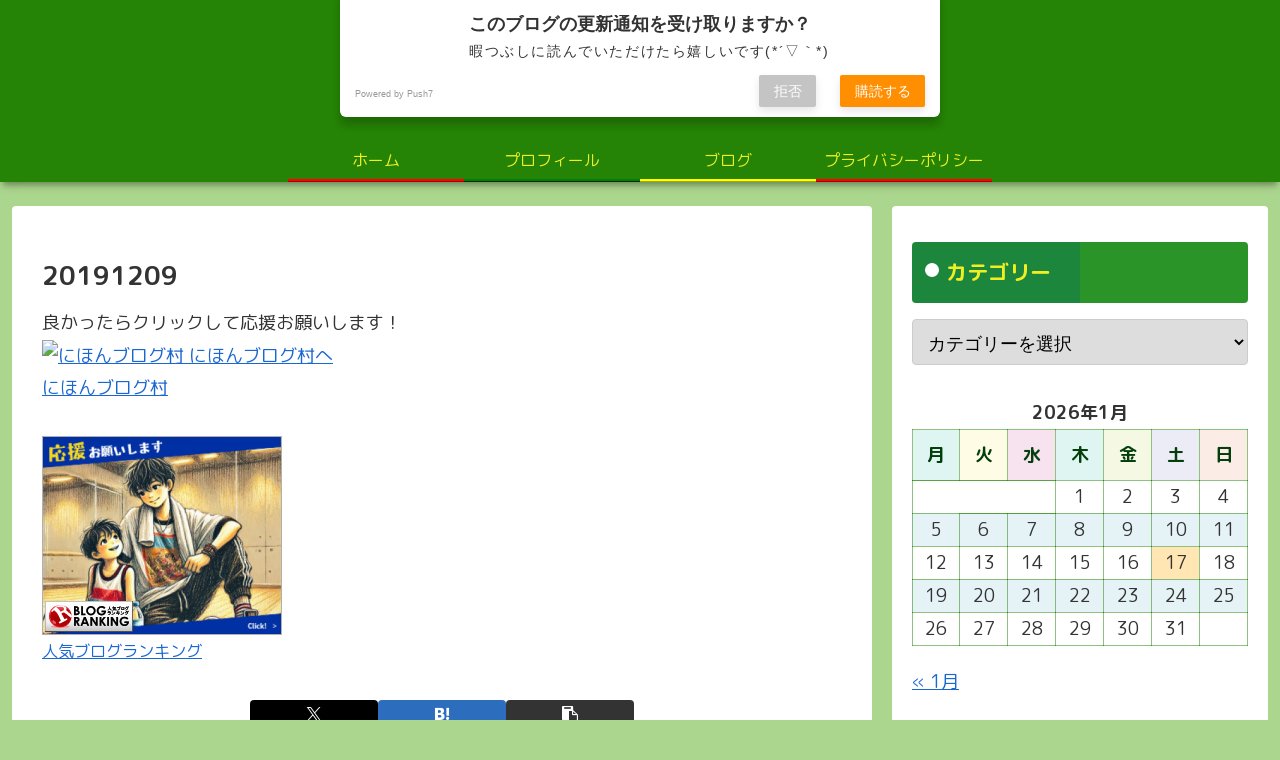

--- FILE ---
content_type: text/html; charset=utf-8
request_url: https://www.google.com/recaptcha/api2/aframe
body_size: 267
content:
<!DOCTYPE HTML><html><head><meta http-equiv="content-type" content="text/html; charset=UTF-8"></head><body><script nonce="d0zEGdCQttzQSHZ0vU1uSQ">/** Anti-fraud and anti-abuse applications only. See google.com/recaptcha */ try{var clients={'sodar':'https://pagead2.googlesyndication.com/pagead/sodar?'};window.addEventListener("message",function(a){try{if(a.source===window.parent){var b=JSON.parse(a.data);var c=clients[b['id']];if(c){var d=document.createElement('img');d.src=c+b['params']+'&rc='+(localStorage.getItem("rc::a")?sessionStorage.getItem("rc::b"):"");window.document.body.appendChild(d);sessionStorage.setItem("rc::e",parseInt(sessionStorage.getItem("rc::e")||0)+1);localStorage.setItem("rc::h",'1768617552697');}}}catch(b){}});window.parent.postMessage("_grecaptcha_ready", "*");}catch(b){}</script></body></html>